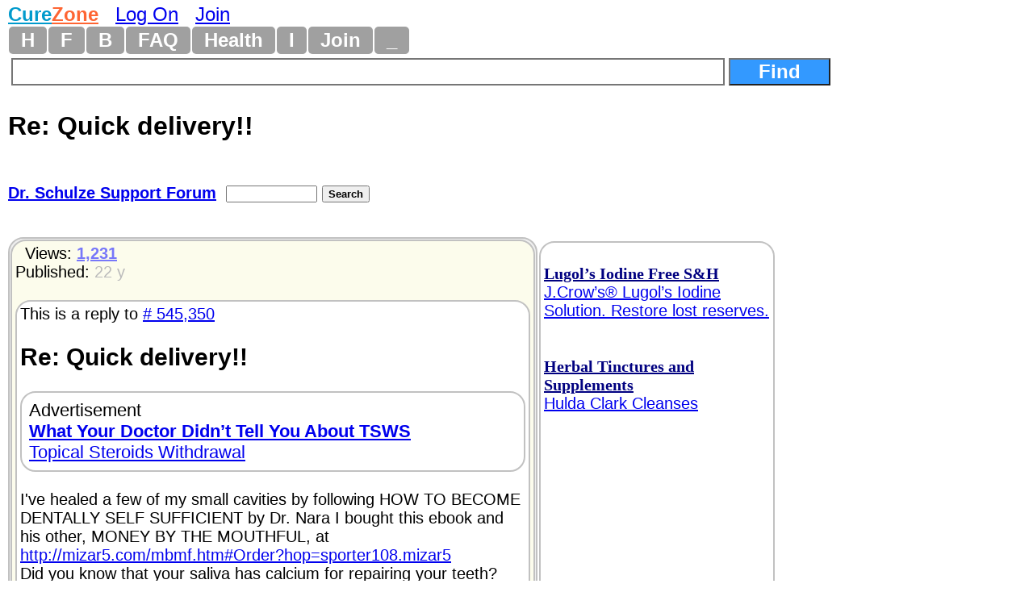

--- FILE ---
content_type: text/html
request_url: https://www.curezone.com/forums/fm.asp?i=545354
body_size: 7846
content:
<!DOCTYPE html>
<html>
<head>
<meta name="viewport" content="width=device-width, initial-scale=1">

<META HTTP-EQUIV="Content-Type" CONTENT="text/html; charset=iso-8859-1">
<link async rel="stylesheet" type="text/css" media="all" href="/mlddmenu.css" />
<link async rel="stylesheet" type="text/css" media="all" href="mlddmenu.css" />
<link async rel="stylesheet" type="text/css" media="all" href="style.css" />
<link async rel="stylesheet" type="text/css" media="all" href="/st.css" />

<script async type="text/javascript" src="/mlddmenu.js"></script>






<title>Re: Quick delivery!! (Dr. Schulze Support Forum) 11/12/2004 545354</title>
<meta name="description" content="I’ve healed a few of my small cavities by following HOW TO BECOME
DENTALLY SELF SUFFICIENT by Dr. Nara I bought this ebook and his other, MONEY BY THE MOUTHFUL, at  http://mizar5.com/mbmf.htm#Order?hop=sporter108.mizar5 
 Did you know that your saliva has calcium for repairing your teeth? Keeping your teeth clean allows the teeth to heal. I also used Dr. Schultz’s Tooth and Gum formula in my waterpik, trading off between it and food grade hydrogen peroxide in it. I also read of a woman who used 30x Calcium Floride homepathic (it is made from bones) to heal her little 3 year old boys cavi ...">
<meta name="keywords" content="Re: Quick delivery!! (Dr. Schulze Support Forum) 11/12/2004 545354">

<meta property="og:title" content="Re: Quick delivery!! (Dr. Schulze Support Forum) 11/12/2004 545354" />
<meta property="og:description" content="I’ve healed a few of my small cavities by following HOW TO BECOME
DENTALLY SELF SUFFICIENT by Dr. Nara I bought this ebook and his other, MONEY BY THE MOUTHFUL, at  http://mizar5.com/mbmf.htm#Order?hop=sporter108.mizar5 
 Did you know that your saliva has calcium for repairing your teeth? Keeping your teeth clean allows the teeth to heal. I also used Dr. Schultz’s Tooth and Gum formula in my waterpik, trading off between it and food grade hydrogen peroxide in it. I also read of a woman who used 30x Calcium Floride homepathic (it is made from bones) to heal her little 3 year old boys cavi ..." />
<meta property="og:type" content="website" />
<meta property="og:url" content="//www.curezone.com/forums/fm.asp?i=545354"/>
<meta property="og:site_name" content="CureZone.org: Educating Instead of Medicating"/>



<script async src="https://pagead2.googlesyndication.com/pagead/js/adsbygoogle.js?client=ca-pub-0846790371736460" crossorigin="anonymous"></script>

<script type="text/javascript">
<!--
var url = "https://www.curezone.com?";
var title = 'Re: Quick delivery!! (Dr. Schulze Support Forum...';
//-->
</script>



<script type="text/javascript" language="javascript">
        function RefreshImage(valImageId) {
            var objImage = document.getElementById(valImageId)
            if (objImage == undefined) {
                return;
            }
            var now = new Date();
            objImage.src = objImage.src.split('?')[0] + '?x=' + now.toUTCString();
        }
</script>




<!-- Google Tag Manager -->
<script>(function(w,d,s,l,i){w[l]=w[l]||[];w[l].push({'gtm.start':
new Date().getTime(),event:'gtm.js'});var f=d.getElementsByTagName(s)[0],
j=d.createElement(s),dl=l!='dataLayer'?'&l='+l:'';j.async=true;j.src=
'https://www.googletagmanager.com/gtm.js?id='+i+dl;f.parentNode.insertBefore(j,f);
})(window,document,'script','dataLayer','GTM-5X7TGPD');</script>
<!-- End Google Tag Manager -->


<!-- ~ Copyright (C) 2014-2015 Media.net Advertising FZ-LLC All Rights Reserved -->
<script type="text/javascript">
    window._mNHandle = window._mNHandle || {};
    window._mNHandle.queue = window._mNHandle.queue || [];
    medianet_versionId = "3121199"; 
</script>
<script src="https://contextual.media.net/dmedianet.js?cid=8CUBR5671" async="async"></script>
<!-- End Media.net Advertising -->


</head>
<body topmargin="2">
<!-- Google Tag Manager -->
<noscript>
<iframe src="https://www.googletagmanager.com/ns.html?id=GTM-5X7TGPD" height="0" width="0" style="display:none;visibility:hidden"></iframe></noscript>
<!-- End -->




<div id="fb-root"></div>
<script>(function(d, s, id) {
  var js, fjs = d.getElementsByTagName(s)[0];
  if (d.getElementById(id)) return;
  js = d.createElement(s); js.id = id;
  js.src = "//connect.facebook.net/en_US/sdk.js#xfbml=1&version=v2.0";
  fjs.parentNode.insertBefore(js, fjs);
}(document, 'script', 'facebook-jssdk'));</script>
<div>
<font size="5"><B><a href="/default.asp" title="www.curezone.com Homepage">
<FONT COLOR="#019ACC">Cure</FONT><FONT COLOR="#FE6533">Zone</FONT></a></b> &nbsp; 

 <a href="/login.asp" title="Log On CureZone">Log On</a> &nbsp;  <a href="/join.asp" title="Join CureZone">Join</a>

</font>
</div>


<!-- HTML Menu Code -->

<div class="mlddm_menue" >

<ul class="mlddm" id="menu1"  params="1,-1,300,slide,300,h,  1,5,1,1,1">

<li><a href="/default.asp" title="Homepage">H</a></li>

<li><a href="#" title="Forum Submenu">F</a>
<ul>
<li><a href="/forums/default.asp?v=0&o=0&q=0" title="List of all Forums">Hot Forums</a></li>
<li><a href="/forums/top50new.asp?q=4">New Forums</a></li>
<li><a href="/search.asp">Search Forums</a></li>
<li><a href="/forums/a.asp?q=4&o=0">All Forums Alphabetically</a></li>
<li><a href="/forums/a.asp?q=4&o=1">All Forums Chronologically</a></li>
<li><a href="/forums/s.asp?f=762&c=0&ob=h">Top Forum Stories</a></li>
<li><a href="/forums/s.asp?f=762&ob=v&c=8">The Best Of CureZone</a></li>
</ul>
</li>

<li><a href="#" title="Hot Blogs">B</a>
<ul>
<li><a href="/blogs/" title="Hot Blogs">Hot Blogs</a></li>
<li><a href="/blogs/top50new.asp">New Blogs</a></li>
<li><a href="/blogs/all.asp">All Blogs</a></li>
<li><a href="/blogs/top50.asp">Top Blogs</a></li>
<li><a href="/blogs/createblog.asp">Create Your Personal Blog</a></li>
</ul>
</li>

<li><a href="#"  title="Frequently Asked Questions And Answers">FAQ</a>
<ul>
<li><a href="/faq/default.asp">Knowledge Base</a></li>
<li><a href="/faq/p/default.asp">Surveys</a></li>
<li><a href="/faq/top50.asp">Top Questions & Answers</a></li>
<li><a href="/faq/new.asp">New Questions & Answers</a></li>
<li><a href="/faq/c.asp?a=2840">FAQ About Knowledge Base</a></li>
</ul>
</li>

<li><a href="#" title="Health, Diet, Cleansing">Health</a>
<ul>
<li><a href="/diseases/health.asp" title="Health, Diet, Cleansing">Health</a></li>
<li><a href="/cleanse/liver/default.asp" title="Liver Flush Recipes">Liver Flush</a></li>
<li><a href="/diet/elimination-rotation-diet.asp" title="Elimination Rotation Diet">Elimination Rotation Diet</a></li>
<li><a href="/cleanse/enema/fecal_transplantation.asp" title="Fecal Transplant, FMT">Fecal Transplant</a></li>
<li><a href="/cleanse/kidney/default.asp" title="Kidney Stones Cleanse">Kidney Stones Cleanse</a></li>
<li><a href="/diet/low_histamine_diet.asp" title="Low Histamine Diet">Low Histamine Diet</a></li>
<li><a href="/diet/default.asp" title="Healthy Diets">Healthy Diets</a></li>
<li><a href="/ER4YT/default.asp" title="Blood Type Diet">Blood Type Diet</a></li>
<li><a href="/cleanse/bowel/default.asp" title="Bowel Cleanse">Bowel Cleanse</a></li>
<li><a href="/cleanse/enema/default.asp" title="Enema">Enema</a></li>
<li><a href="/books/" title="Books">Books</a></li>
</ul>
</li>


<li><a href="#" title="Image Galleries and Albums">I</a>
<ul>
<li><a href="/ig/">Image Gallery</a></li>
<li><a href="/ig/f.asp?f=19">Video Folder</a></li>
<li><a href="/ig/f.asp?f=4528">Vaccine Videos</a></li>
<li><a href="/ig/f.asp?f=4527">Cancer Videos</a></li>
<li><a href="/ig/f.asp?f=4530">Conspiracy Videos</a></li>
<li><a href="/ig/video.asp">All Videos</a></li>
<li><a href="/ig/new.asp">New Uploads</a></li>
<li><a href="/ig/most_viewed.asp">Most Viewed</a></li>
<li><a href="/ig/most_voted.asp">Top Rated</a></li>
<li><a href="/ig/pdf.asp">PDFs</a></li>
<li><a href="/ig/doc.asp">DOCs</a></li>
<li><a href="/ig/audio.asp">Audio</a></li>
</ul>
</li>




<li><a href="/join.asp" title="Create New Account">Join</a></li>


<li><a href="#" title="Menu">_</a>
	<ul>

<li><a href="/login.asp">Log On</a></li>

<li><a href="/subscribe.asp">Newsletter</a></li>
<li><a href="/conversions.asp">Convert Units</a></li>
<li><a href="/m/find.asp">Find Users</a></li>
<li><a href="/stats/default.asp" title="Number of visitors">3304</a></li>
</ul>
</li>

</ul>
<div style="clear:both"></div>


</div>
<!-- END HTML Menu Code -->


<div class="searchbox"><form method="GET" action="/forums/search.asp">
<input type="text" name="q" size="12" value="" style="width: 70%; border-style:solid; border-width:2; font-size: 18pt; font-family: Arial,Verdena; font-weight:bold; padding-left:4; padding-right:4; padding-top:1; padding-bottom:1">
<input type="submit" value="Find" name="action" style="width: 10%; font-family: Arial,Verdena; font-size: 18pt; background-color: #3399FF; color: #FFFFFF;font-weight:bold"></form></div>


<div class="f_body">





<div class="fm_title">Re: Quick delivery!!</div>

<div>
<div class="fmtitle"><a href="f3.asp?f=321&c=0">Dr. Schulze Support Forum</a>&nbsp; </div>
<div class="fmtitle"><form method="GET" action="search.asp"><input type="hidden" value="321" name="f"><input type="text" name="q" size="12" value="" style="font-size: 10pt; font-family: Arial, Verdena">
<input type="submit" value="Search" name="action" style="font-family: Arial, Verdena; font-size: 10pt; font-weight:bold"></form></div>
</div>







<div>
<a name="i">&nbsp;</a><div class="am_body">

<div class="am_body_right">
<span align="left">

<br><font color="#000080"><a rel="nofollow" href="/a.asp?i=3336" title="Lugol’s Iodine Free S&H J.Crow’s® Lugol’s Iodine Solution. Restore lost reserves. http://www.jcrowsmarketplace.com/index.asp?PageAction=VIEWCATS&Category=132&cz002"><b><font face="Times New Roman" color="#000080">Lugol’s Iodine Free S&H</font></b><br>J.Crow’s® Lugol’s Iodine Solution. Restore lost reserves.</font></a></font><br><br>
<br><font color="#000080"><a rel="nofollow" href="/a.asp?i=154" title="Herbal Tinctures and Supplements Hulda Clark Cleanses http://sbherbalremedies.com"><b><font face="Times New Roman" color="#000080">Herbal Tinctures and Supplements</font></b><br>Hulda Clark Cleanses</font></a></font><br><br>

</span>

<div align="center"><script async src="//pagead2.googlesyndication.com/pagead/js/adsbygoogle.js"></script>
<!-- Kvadrat200x200 -->
<ins class="adsbygoogle" 
style="display:inline-block;width:200px;height:200px" 
data-ad-client="ca-pub-0846790371736460" 
data-ad-slot="8218450244"></ins>
<script>
(adsbygoogle = window.adsbygoogle || []).push({});
</script></div>
</div>

<div class="am_body_left">
<div class="am_body_left_message">

<div align="left">
&nbsp; 
Views: <a href="s.asp?f=321&ob=h&c=0"> <font color="#7777F9"><b>1,231</b></font> </a><br>
Published: <font color="#BBBBBB">22 y</font><br>


&nbsp;</div>
<div class="breakword"><div>This is a reply to <a href="fm.asp?i=545350#i"># 545,350</a></div>
<h2>Re: Quick delivery!!</h2>
<div class="am_body_left_ads">Advertisement<br><a rel="nofollow" href="/a.asp?i=5859" title="What Your Doctor Didn’t Tell You About TSWS Topical Steroids Withdrawal https://www.amazon.com/dp/B0FVW7WNRC"><b>What Your Doctor Didn’t Tell You About TSWS</b><br>Topical Steroids Withdrawal</a><br>
</div>

<br>I've healed a few of my small cavities by following HOW TO BECOME<BR>
DENTALLY SELF SUFFICIENT by Dr. Nara I bought this ebook and his other, MONEY BY THE MOUTHFUL, at <a rel="nofollow" href="/aa/?133107" title="http://mizar5.com/mbmf.htm#Order?hop=sporter108.mizar5">http://mizar5.com/mbmf.htm#Order?hop=sporter108.mizar5</a> <BR>
 Did you know that your saliva has calcium for repairing your teeth? Keeping your teeth clean allows the teeth to heal. I also used Dr. Schultz's Tooth and Gum formula in my waterpik, trading off between it and food grade hydrogen peroxide in it. I also read of a woman who used 30x Calcium Floride homepathic (it is made from bones) to heal her little 3 year old boys cavities in his front teeth. I have just bought some of this, though I could only find the 6x at my health food store. I will look online for the 30x because I have two that are still hurting, and several that are still visible. I had a lot of kidney trouble in the past and the acid ate at my teeth. Hope this is helpful, Caitlin Lorraine<div>&nbsp;</div><div class="spacedlinks">
<FORM name="LogOn"><INPUT type="button" style="font-size: 18pt; color: #ff0000; font-weight: bold;" value="Log On To Reply" 	name="LogOn" 	onClick="window.location='/login.asp'"> ... or ... 
<INPUT type="button" style="font-size: 18pt; color: #000000; font-weight: bold;" value="Join CureZone To Reply" 	name="Join" 	onClick="window.location='/join.asp'">
</form>
</div>

<div><h2><a class="a2a_dd" href="https://www.addtoany.com/share"><img src="/images/share.png" border="0" alt="Share"></a>
<script defer src="https://static.addtoany.com/menu/page.js"></script></h2></div>
<div class="spacedlinks"><A HREF="/forums/s.asp?f=321&c=0&ob=d&m=UserX" title="All mesages sorted chronologically">All of my messges on this board</A>  
&nbsp; &nbsp; <A HREF="/forums/s.asp?f=762&c=0&ob=d&m=UserX" title="All mesages sorted chronologically">All of my messges anywhere</A></div>
<br>&nbsp; <div class="am_body_left_ads">Advertisement<br><a rel="nofollow" href="/a.asp?i=835" title="Lugol’s Iodine Free S&H J.Crow’s® Lugol’s Iodine Solution. Restore lost reserves. http://www.jcrowsmarketplace.com/index.asp?PageAction=VIEWCATS&Category=132&cz002"><b>Lugol’s Iodine Free S&H</b><br>J.Crow’s® Lugol’s Iodine Solution. Restore lost reserves.</a><br>
</div><br>

<div class="GoogleAd"><br><div align="center"><script async src="https://pagead2.googlesyndication.com/pagead/js/adsbygoogle.js?client=ca-pub-0846790371736460" crossorigin="anonymous"></script>
<!-- LargeSkyscraper300x600 -->
<ins class="adsbygoogle" style="display:block" data-ad-client="ca-pub-0846790371736460" data-ad-slot="7993630247"  data-ad-format="auto"></ins>
<script> (adsbygoogle = window.adsbygoogle || []).push({}); </script></div>
<br>&nbsp;</div>

</div>

<DIV><a title="Add This Message To Your CureZone Favorites!" rel="nofollow" href="add_message_to_favorites.asp?i=545354">Add To Favorites!</a></DIV><div>
<div><a rel="nofollow" href="v.asp?i=545354&V=Y">Like</a> &nbsp; &nbsp; <a rel="nofollow" href="v.asp?i=545354&V=N">Dislike</a></div>


<br>Alert Moderators: <a style="text-decoration: none" rel="nofollow" href="flaghx.asp?i=545354"><img border="0" src="alertbad.gif" 	 alt="Report Spam or bad message"></a> &nbsp;<a style="text-decoration: none" rel="nofollow" href="flagrx.asp?i=545354"><img border="0" src="alertgood.gif"  alt="Alert Moderators on This GOOD Message"></a>
</div>

<div>
</div>
<div>
<a href="https://www.curezone.com/forums/disclaimer.asp">DISCLAIMER</a></div>
</font></b></div>

</div>


</div>

<div class="am_body"><div class="am_body_left"><div class="am_body_left_message"><h2>This Forum message belongs to a larger discussion thread. See the complete thread below. You can reply to this message!</h2></div></div></div>
</div>












<div>
<ul class="Level1">

<li class="liLevelA1A">
 <a target="_top" href="/forums/am.asp?i=545350"><SPAN STYLE="background-color: #00FFCC; font-size: 20pt;">Expand this whole thread (4 messages)</span></a>
<br><br>
<A title="I ordered intestinal formulae and tinctures on tuesday (9th) & they’ve just arrived today (12th)...in Ireland...happy days.
Thanks Schulzy ... Click here to view this complete message" HREF="/forums/fm.asp?i=545350#i">Quick delivery!!</a>
 &nbsp;  <small><i><A style="text-decoration: none" HREF="s.asp?f=762&c=0&ob=d&m=propolis" title="All messages posted by propolis across all forums, sorted by date chronologically"><font color="#990033">propolis</font></a>
</i></small>
&nbsp; <font color="#BBBBBB">22 y</font>

 &nbsp;<font color="#BBBBFB" size="2">1,060</font>
<font size="1"></font>

<!--545350-->

<ul class="Level2">

<li class="liLevelA2">
<A title="I’ve healed a few of my small cavities by following HOW TO BECOME
DENTALLY SELF SUFFICIENT by Dr. Nara I bought this ebook and his other, MONEY BY THE MOUTHFUL, at  http://mizar5.com/mbmf.htm#Order?hop=sporter108.mizar5 
 Did you know that your saliva has calcium for repairing your teeth? Keeping your teeth clean allows the teeth to heal. I also used Dr. Schultz’s Tooth and Gum formula in my waterpik, trading off between it and food grade hydrogen peroxide in it. I also read of a woman who used 30x Calcium Floride homepathic (it is made from bones) to heal her little 3 year old boys cavi ... ... Click here to view this complete message" HREF="/forums/fm.asp?i=545354#i">I’ve healed a few of my small cavities by followin...</a>
 &nbsp;  <small><i><A style="text-decoration: none" HREF="s.asp?f=762&c=0&ob=d&m=UserX" title="All messages posted by UserX across all forums, sorted by date chronologically"><font color="#990033">UserX</font></a>
</i></small>
&nbsp; <font color="#BBBBBB">22 y</font>

 &nbsp;<font color="#BBBBFB" size="2">1,231</font>

<a name="i">&nbsp;</a><div class="am_body"><div class="am_body_left"><div class="am_body_left_message"><h2>This is the position of the above message within the thread.</h2></div></div></div>

<ul class="Level3">

<li class="liLevelA2">
<A title="... and yet my last order took 11 days, for no apparent reason. ... Click here to view this complete message" HREF="/forums/fm.asp?i=545373#i">Hi

I would just like to thank all who replied t...</a>
 &nbsp;  <small><i><A style="text-decoration: none" HREF="s.asp?f=762&c=0&ob=d&m=tophat" title="All messages posted by tophat across all forums, sorted by date chronologically"><font color="#990033">tophat</font></a>
</i></small>
&nbsp; <font color="#BBBBBB">22 y</font>

 &nbsp;<font color="#BBBBFB" size="2">1,205</font>

<!--545373-->

<ul class="Level4">

<li class="liLevelA2">
<A title="I get the feeling that the cause is not the shipment deplay but USPS. When I get a snail mail from Colorado, it often takes over a week to get to me in CA. Since I added the last 4 digit numbers to my zipcode (4 digit suffix code) in my address, things have been better.

T ... Click here to view this complete message" HREF="/forums/fm.asp?i=545385#i">I get the feeling that the cause is not the shipme...</a>
 &nbsp;  <small><i><A style="text-decoration: none" HREF="s.asp?f=762&c=0&ob=d&m=tamm5" title="All messages posted by tamm5 across all forums, sorted by date chronologically"><font color="#990033">tamm5</font></a>
</i></small>
&nbsp; <font color="#BBBBBB">22 y</font>

 &nbsp;<font color="#BBBBFB" size="2">1,096</font>

<!--545385-->

</li></ul>
</li></ul>
</li></ul>
</li></ul>

</div>





<center>

<p><br>&nbsp;</p>
<p><B><a href="https://www.curezone.org/donations.asp"><FONT SIZE="4">Donate to CureZone</FONT></a></B>
<form action="https://www.paypal.com/cgi-bin/webscr" method="post">
<input type="hidden" name="cmd" value="_s-xclick">
<input type="image" src="/btn_donateCC_LG.gif" border="0" name="submit" alt="PayPal - The safer, easier way to pay online!">
<img alt="" border="0" src="/pixel.gif" width="1" height="1">
<input type="hidden" name="encrypted" value="-----BEGIN [base64]/unQL685aXrDSOOGVEgPNUykGx2mWXKv0yWYJdTTkhePYwzxiTQnAkkfOLdwlZRNUt+wOk2UxoxOQNTK5rDOPs6NYP8xMo60liqzLHb/+faLTOAjBcVc2wICPE0rQzkfA8ainwJriqdX6yTugV3xFtiBGvvJ6d7xjRDELMAkGBSsOAwIaBQAwgdQGCSqGSIb3DQEHATAUBggqhkiG9w0DBwQIx45NHSZ95qWAgbDssdnREbchXhIDfgNsY+O1jjvyyZhAPcJ/g3ArpezGsnQZTv6RP3zIV6uW4WRzUqvVAc42IHDQruHsezT6rB70So8gbV6eWLx/BOpRGffjkX5tacvIYAvZVOFnOd9H1mCt0A+7r3RHipfgQnXWBl6bHIoW/FT3615O0kuVX/ifLCjkLFO25nf/Fafuf8/ceRueJO0TZwHcan6SHhy9fcJkBhsjhyq0T+Gz/[base64]/Za+GJ/[base64]/9j/iKG4Thia/[base64]//+doIJjPz0hcjzHk5m9WRclKDN+RyEo=-----END PKCS7-----
">
</form>






<center>




<hr width="50%" size="5">



<p><a target="_blank" href="https://www.curezone.org/forums/s.asp?f=83&ob=d&c=1&m=&t=150&p=0">CureZone Newsletter</a> is distributed in partnership with <a target="_blank" href="https://www.netatlantic.com">https://www.netatlantic.com</a></p>
<hr width="50%" size="5">




<p>
<b>
<a target="_blank" href="/contact.asp">Contact Us</a>
- <a target="_blank" href="/sponsorship.asp">Advertise</a>
- <a target="_blank" href="/stats/">Stats</a>
</b>
</p>




<form action="https://www.paypal.com/donate" method="post" target="_top">
<input type="hidden" name="hosted_button_id" value="8TVV993GAJ32J" />
<input type="image" src="https://www.paypalobjects.com/en_US/NO/i/btn/btn_donateCC_LG.gif" border="0" name="submit" title="PayPal - The safer, easier way to pay online!" alt="Donate with PayPal button" />
<img alt="" border="0" src="https://www.paypal.com/en_NO/i/scr/pixel.gif" width="1" height="1" />
</form>


<div>Copyright 1999 - 2026&nbsp; <a href="/default.asp">www.curezone.com</a></div>
<p>0.281 sec, (1)</p>
</center>



<script defer src="https://static.cloudflareinsights.com/beacon.min.js/vcd15cbe7772f49c399c6a5babf22c1241717689176015" integrity="sha512-ZpsOmlRQV6y907TI0dKBHq9Md29nnaEIPlkf84rnaERnq6zvWvPUqr2ft8M1aS28oN72PdrCzSjY4U6VaAw1EQ==" data-cf-beacon='{"version":"2024.11.0","token":"ff2cac2388fa4da5970c2c457e3923c8","r":1,"server_timing":{"name":{"cfCacheStatus":true,"cfEdge":true,"cfExtPri":true,"cfL4":true,"cfOrigin":true,"cfSpeedBrain":true},"location_startswith":null}}' crossorigin="anonymous"></script>
</body></html> 
</center>






</div>











</body></html>

--- FILE ---
content_type: text/html; charset=utf-8
request_url: https://www.google.com/recaptcha/api2/aframe
body_size: 268
content:
<!DOCTYPE HTML><html><head><meta http-equiv="content-type" content="text/html; charset=UTF-8"></head><body><script nonce="CR2Z4YVs8fB6rqVyj3_ldw">/** Anti-fraud and anti-abuse applications only. See google.com/recaptcha */ try{var clients={'sodar':'https://pagead2.googlesyndication.com/pagead/sodar?'};window.addEventListener("message",function(a){try{if(a.source===window.parent){var b=JSON.parse(a.data);var c=clients[b['id']];if(c){var d=document.createElement('img');d.src=c+b['params']+'&rc='+(localStorage.getItem("rc::a")?sessionStorage.getItem("rc::b"):"");window.document.body.appendChild(d);sessionStorage.setItem("rc::e",parseInt(sessionStorage.getItem("rc::e")||0)+1);localStorage.setItem("rc::h",'1769198278230');}}}catch(b){}});window.parent.postMessage("_grecaptcha_ready", "*");}catch(b){}</script></body></html>